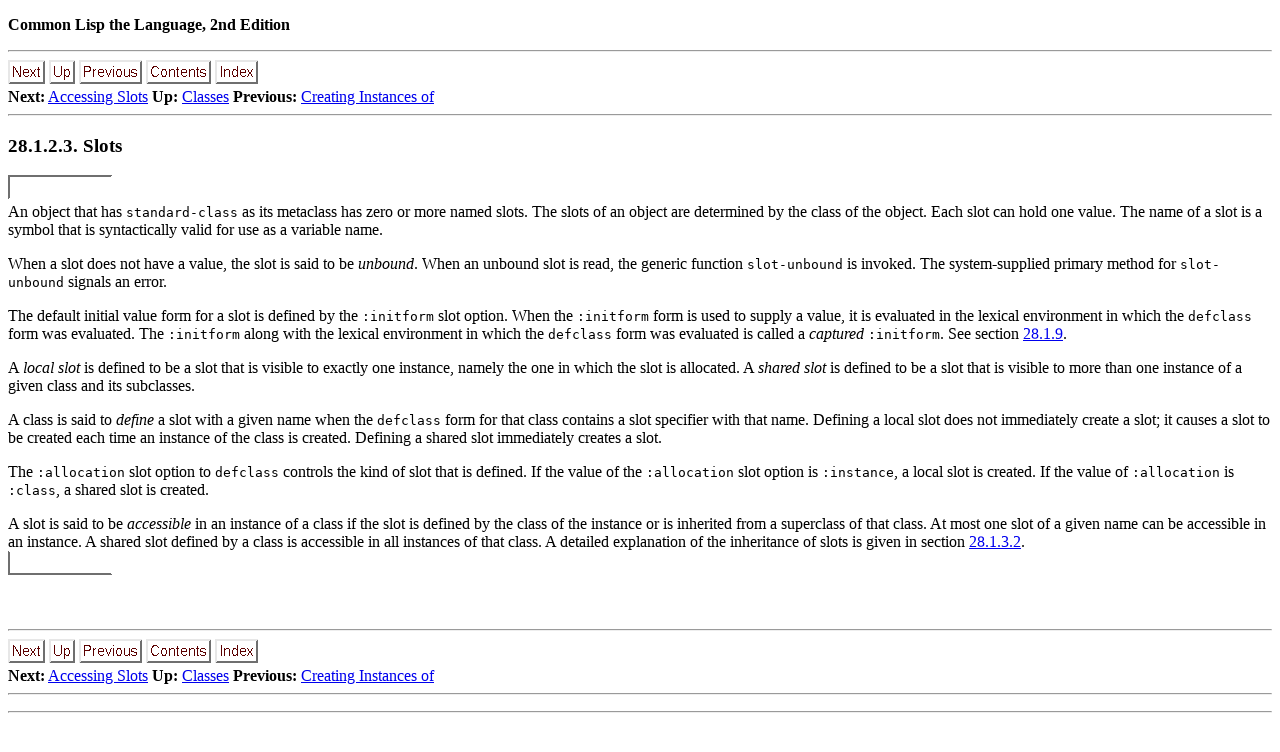

--- FILE ---
content_type: text/html
request_url: http://clsnet.nl/cltl/clm/node266.html
body_size: 4623
content:
<!DOCTYPE HTML PUBLIC "-//W3O//DTD W3 HTML 2.0//EN">
<!Converted with LaTeX2HTML 0.6.5 (Tue Nov 15 1994) by Nikos Drakos (nikos@cbl.leeds.ac.uk), CBLU, University of Leeds >
<HEAD>
<TITLE>28.1.2.3. Slots</TITLE>
</HEAD>
<BODY>
<meta name="description" value=" Slots">
<meta name="keywords" value="clm">
<meta name="resource-type" value="document">
<meta name="distribution" value="global">
<P>
<b>Common Lisp the Language, 2nd Edition</b>
 <BR> <HR><A NAME=tex2html4986 HREF="node267.html"><IMG ALIGN=BOTTOM ALT="next" SRC="icons/next_motif.gif"></A> <A NAME=tex2html4984 HREF="node263.html"><IMG ALIGN=BOTTOM ALT="up" SRC="icons/up_motif.gif"></A> <A NAME=tex2html4978 HREF="node265.html"><IMG ALIGN=BOTTOM ALT="previous" SRC="icons/previous_motif.gif"></A> <A NAME=tex2html4988 HREF="node1.html"><IMG ALIGN=BOTTOM ALT="contents" SRC="icons/contents_motif.gif"></A> <A NAME=tex2html4989 HREF="index.html"><IMG ALIGN=BOTTOM ALT="index" SRC="icons/index_motif.gif"></A> <BR>
<B> Next:</B> <A NAME=tex2html4987 HREF="node267.html"> Accessing Slots</A>
<B>Up:</B> <A NAME=tex2html4985 HREF="node263.html"> Classes</A>
<B> Previous:</B> <A NAME=tex2html4979 HREF="node265.html"> Creating Instances of </A>
<HR> <P>
<H3><A NAME=SECTION003212300000000000000>28.1.2.3. Slots</A></H3>
<P>
<img align=bottom alt="change_begin" src="gif/change_begin.gif"><br>
An object that has <tt>standard-class</tt> as its metaclass has zero or
more named slots.  The slots of an object are determined by the class
of the object.  Each slot can hold one value.  The name of a slot is a
symbol that is syntactically valid for use as a variable
name.
<P>
When a slot does not have a value, the slot is said to be <i>unbound</i>.  When an unbound slot is read, the generic
function <tt>slot-unbound</tt> is invoked. The system-supplied primary method
for <tt>slot-unbound</tt> signals an error.
<P>
The default initial value form for a slot is defined by the 
<tt>:initform</tt> slot option. When the <tt>:initform</tt> form is used to
supply a value, it is evaluated in the lexical environment in which
the <tt>defclass</tt> form was evaluated. The <tt>:initform</tt> along with
the lexical environment in which the <tt>defclass</tt> form was evaluated
is called a <i>captured</i> <tt>:initform</tt>.
See section <A HREF="node292.html#ObjectCreationandInitializationSECTION">28.1.9</A>.
<P>
A <i>local slot</i> is defined to be a slot that is visible to exactly
one instance, namely the one in which the slot is allocated.  A <i>shared slot</i> is defined to be a slot that is visible to more than one
instance of a given class and its subclasses.
<P>
A class is said to <i>define</i> a slot with a given name when
the <tt>defclass</tt> form for that class contains a slot specifier with
that name.  Defining a local slot does not immediately create a slot;
it causes a slot to be created each time an instance of the class is
created.  Defining a shared slot immediately creates a slot.
<P>
The <tt>:allocation</tt> slot option to <tt>defclass</tt> controls the kind
of slot that is defined.  If the value of the <tt>:allocation</tt> slot
option is <tt>:instance</tt>, a local slot is created.  If the value of
<tt>:allocation</tt> is <tt>:class</tt>, a shared slot is created.
<P>
A slot is said to be <i>accessible</i> in an instance of a class if
the slot is defined by the class of the instance or is inherited from
a superclass of that class.  At most one slot of a given name can be
accessible in an instance.  A shared slot defined by a class is
accessible in all instances of that class.  A detailed explanation of
the inheritance of slots is given in
section <A HREF="node270.html#InheritanceofSlotsandSlotOptionsSECTION">28.1.3.2</A>.
<br><img align=bottom alt="change_end" src="gif/change_end.gif">
<P>
<BR> <HR><A NAME=tex2html4986 HREF="node267.html"><IMG ALIGN=BOTTOM ALT="next" SRC="icons/next_motif.gif"></A> <A NAME=tex2html4984 HREF="node263.html"><IMG ALIGN=BOTTOM ALT="up" SRC="icons/up_motif.gif"></A> <A NAME=tex2html4978 HREF="node265.html"><IMG ALIGN=BOTTOM ALT="previous" SRC="icons/previous_motif.gif"></A> <A NAME=tex2html4988 HREF="node1.html"><IMG ALIGN=BOTTOM ALT="contents" SRC="icons/contents_motif.gif"></A> <A NAME=tex2html4989 HREF="index.html"><IMG ALIGN=BOTTOM ALT="index" SRC="icons/index_motif.gif"></A> <BR>
<B> Next:</B> <A NAME=tex2html4987 HREF="node267.html"> Accessing Slots</A>
<B>Up:</B> <A NAME=tex2html4985 HREF="node263.html"> Classes</A>
<B> Previous:</B> <A NAME=tex2html4979 HREF="node265.html"> Creating Instances of </A>
<HR> <P>
<HR>
<P><ADDRESS>
AI.Repository@cs.cmu.edu
</ADDRESS>
</BODY>
